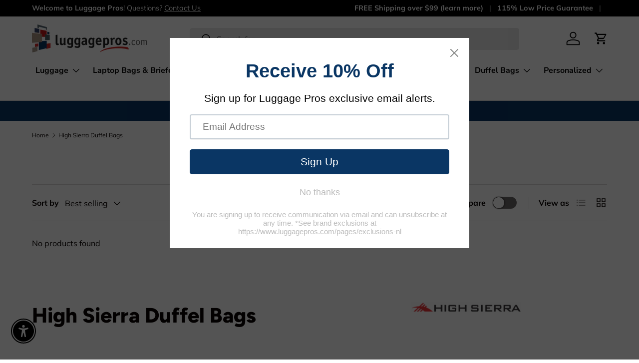

--- FILE ---
content_type: text/html; charset=UTF-8
request_url: https://zooomyapps.com/backinstock/ZooomyBackinStockjson.php?jsonCode=jQuery33107348328750090047_1762594137079&shop=luggage-n-leather.myshopify.com&product_id=&template=collection&_=1762594137080
body_size: 338
content:
jQuery33107348328750090047_1762594137079({"shop":"luggage-n-leather.myshopify.com","back_in_stock_text":"Notify Me","add_font_size":"13px","add_border_radius":"0px","add_border_width":"10px","add_border_color":"#0A3664","add_background_color":"#0A3664","add_font_color":"#FFFFFF","back_in_stock_width":"","main_heading":"Out of stock","sub_heading":"We will notify you when this product becomes available.","main_heading_color":"#555555","main_heading_size":"20px","sub_heading_color":"#888888","sub_heading_size":"13px","admin_email":"","quantity":"0","notify_msg":"Thank you! We will notify you when the item is back in stock.","notify_emsg":"Please enter a valid email address.","user_added_css":"a#zooomyalertbtn {\r\n    padding: 0;\r\n}","ccss":null,"email_placeholder":"Enter email...","autoemail":"yes","checkdata":1,"shop_token":"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","branding":"","tc_txt":"","znltxt":"I want to receive newsletter updates.","znlsignup":"no","lay":"lay_1","collectionpage":"no","double_opt_enable":"no","double_opt_txt":"I consent to my email being used to notify me.","maillist":"no","fae":"yes","coll_btn_text":"","coll_btn_font_size":"10px","coll_btn_border_width":"0px","coll_btn_border_radius":"0px","coll_btn_width":"","coll_btn_border_color":"#000000","coll_btn_bg_color":"#000000","coll_btn_font_color":"#FFFFFF"})


--- FILE ---
content_type: text/css
request_url: https://www.luggagepros.com/cdn/shop/t/96/assets/products-grid.css?v=43312902706664757731759264199
body_size: 146
content:
.products-toolbar{position:relative;padding-bottom:calc(4 * var(--space-unit));border:solid rgba(var(--text-color)/.15);border-width:0 0 1px}.products-toolbar__filter .icon{margin-inline-start:calc(4 * var(--space-unit));fill:rgba(var(--bg-color))}.products-toolbar__layout{margin-inline-end:-8px}.products-toolbar__layout .label{margin-inline-end:4px}.products-toolbar__layout>label{padding:8px;transition:color .3s;color:rgba(var(--text-color)/.5);line-height:1em;cursor:pointer}.products-toolbar__layout input:checked+label{color:rgb(var(--text-color))}.main-products-grid[data-layout=list] .grid{grid-template-columns:none}.main-products-grid:not(.main-products-grid--contained)[data-layout=list] .grid{row-gap:0}.main-products-grid:not(.main-products-grid--contained)[data-layout=list] .grid>li:not(.slider__item):not(:has(.card--highlight-product)):not(.promo-item--grid_list){border-bottom:1px solid rgba(var(--text-color)/.15)}.main-products-grid:not(.main-products-grid--contained)[data-layout=list] .grid>li:not(.slider__item):not(:has(.card--highlight-product)):not(.promo-item--grid_list):has(+.promo-item--grid_list){border-bottom:0}.main-products-grid:not(.main-products-grid--contained)[data-layout=list] .grid>li:not(.slider__item):not(.promo-item--grid_list){padding-bottom:calc(10 * var(--space-unit))}.main-products-grid:not(.main-products-grid--contained)[data-layout=list] .grid>li:not(.slider__item):has(.card--highlight-product){margin-top:calc(3 * var(--space-unit))}.main-products-grid:not(.main-products-grid--contained)[data-layout=list][data-compare=true] .grid>.promo-item--grid_list{padding-bottom:calc(5 * var(--space-unit))}.main-products-grid:not(.main-products-grid--contained)[data-layout=list][data-compare=false] .grid>li:not(.slider__item):has(.card--highlight-product){padding-bottom:calc(5 * var(--space-unit))}.products-toolbar__filter-btn circle{transition:transform .3s,color .3s}.products-toolbar__filter-btn:not(.is-active) circle:nth-of-type(1){transform:translate(6px);color:rgba(var(--text-color)/.8)}.products-toolbar__filter-btn:not(.is-active) circle:nth-of-type(2){transform:translate(-6px);color:rgba(var(--text-color)/.8)}.products-toolbar--compare:not(.products-toolbar--compare-shift-xs) .products-toolbar__compare{padding-inline-start:10px;white-space:nowrap}.products-toolbar--compare-shift-xs{margin-top:80px}.products-toolbar--compare-shift-xs .products-toolbar__compare{position:absolute;top:-110%;transform:translateY(100%)}.products-toolbar__sort .custom-select__btn{margin-inline-end:30px;padding:0;font-weight:400}.products-toolbar__sort .custom-select__btn>.icon{margin-inline-start:0;margin-inline-end:0;padding-inline-start:0}body:not(.tab-used) .products-toolbar__sort .custom-select__btn{border:0;box-shadow:none}@media (max-width: 768.98px){.products-toolbar{justify-content:space-between}.products-toolbar__filter{padding-inline-end:10px}.products-toolbar__filter-btn{padding:9px 24px;border:var(--btn-border-width) solid rgba(var(--text-color)/.15);border-radius:var(--btn-border-radius, 0);font-size:.88em;font-weight:700;line-height:1.2em;text-align:start}.main-products-grid:not(.main-products-grid--contained)[data-layout=list] .grid:not(.slider__grid){margin-top:calc(8 * var(--space-unit) * -1 - 1px);column-gap:0}.main-products-grid:not(.main-products-grid--contained)[data-layout=list] .grid:not(.slider__grid)>li{padding-bottom:calc(6 * var(--space-unit))}.main-products-grid:not(.main-products-grid--contained)[data-layout=list] .grid:not(.slider__grid) .card--highlight-product:before{border-right:0;border-left:0}.main-products-grid[data-layout=grid] .grid-cols-2{margin-top:calc(8 * var(--space-unit) * -1 - 1px);margin-right:calc(var(--gutter) * -1);margin-left:calc(var(--gutter) * -1);column-gap:0;border-top:1px solid rgba(var(--text-color)/.15);border-bottom:1px solid rgba(var(--text-color)/.15);background-color:rgba(var(--bg-color));row-gap:0}.main-products-grid[data-layout=grid] .grid-cols-2>li{border:solid rgba(var(--text-color)/.15);border-width:0 1px 1px 0}.main-products-grid[data-layout=grid] .grid-cols-2 .card{padding:16px}.main-products-grid[data-layout=grid] .grid-cols-2 .card--product-contained{border-width:0}.main-products-grid[data-layout=grid] .grid-cols-1 .card--highlight-product:not(.card--product-contained){padding:calc(5 * var(--space-unit))}}@media (min-width: 600px){.products-toolbar .label,.products-toolbar label,.products-toolbar .switch+label,.products-toolbar .custom-select__btn,.products-toolbar .products-toolbar__filter-btn{font-size:1em}.products-toolbar__sort{white-space:nowrap}.products-toolbar__sort custom-select{display:flex;align-items:center}.products-toolbar__sort .custom-select{position:relative;top:1px}.products-toolbar__sort label{margin:0;padding-inline-end:12px}.products-toolbar__sort .custom-select__btn{height:35px}.products-toolbar--compare-shift-xs{margin-top:0}.products-toolbar--compare-shift-xs .products-toolbar__compare{position:static;top:auto;transform:none}.products-toolbar__compare{visibility:hidden;right:auto;margin-inline-start:auto;transition:opacity .1s,visibility .1s;opacity:0}.products-toolbar__compare+.products-toolbar__layout{position:relative;margin-inline-start:calc(6 * var(--space-unit));padding-inline-start:calc(5 * var(--space-unit))}.products-toolbar__compare+.products-toolbar__layout:before{content:"";position:absolute;top:20%;bottom:20%;left:0;width:1px;background-color:rgba(var(--text-color)/.15)}[dir=rtl] .products-toolbar__compare+.products-toolbar__layout:before{right:0;left:auto}.transition-ready .products-toolbar__compare{visibility:visible;opacity:1}}@media (min-width: 769px){.products-toolbar{padding-top:calc(4 * var(--space-unit));border-width:1px 0}.products-toolbar__filter+.products-toolbar__sort{margin-inline-start:calc(6 * var(--space-unit));padding-inline-start:calc(6 * var(--space-unit));border-inline-start:1px solid rgba(var(--text-color)/.15)}}@media (min-width: 1024px){.js .lg\:js-hidden{display:none}}@media (max-width: 1023.98px){.products-toolbar__layout .label{display:none}}
/*# sourceMappingURL=/cdn/shop/t/96/assets/products-grid.css.map?v=43312902706664757731759264199 */


--- FILE ---
content_type: text/css
request_url: https://www.luggagepros.com/cdn/shop/t/96/assets/swatches.css?v=158915368237695091891759264199
body_size: -417
content:
@charset "UTF-8";

[data-swatch="beige,black,blue,brown,gray,green,metallic,multi-color,orange,pink,purple,red,white,yellow"] { --swatch-image: url(//www.luggagepros.com/cdn/shopifycloud/shopify/assets/no-image-2048-5e88c1b20e087fb7bbe9a3771824e743c244f437e4f8ba93bbf7b11b53f7824c_250x250.gif) }



--- FILE ---
content_type: text/css
request_url: https://www.luggagepros.com/cdn/shop/t/96/assets/navigation-mega-columns.css?v=119816575673477993541759264199
body_size: -384
content:
@media (max-width: 768.98px){.main-nav__badge{display:none}}@media (min-width: 769px){.main-nav__badge--1{background-color:rgba(var(--badge-1-color)/.1);color:rgb(var(--badge-1-color))}.main-nav__badge--2{background-color:rgba(var(--badge-2-color)/.1);color:rgb(var(--badge-2-color))}.main-nav__badge--3{background-color:rgba(var(--badge-3-color)/.1);color:rgb(var(--badge-3-color))}.mega-nav--columns .main-nav__item--go{display:none}.mega-nav--columns .child-nav__item,.mega-nav--columns .main-nav__grandchild{padding-right:0;padding-left:0}.mega-nav--columns .child-nav__collection-image{min-height:54px;pointer-events:inherit}.mega-nav--columns .child-nav__item--toggle{pointer-events:none}.mega-nav--columns .child-nav__item--toggle a{pointer-events:initial}.mega-nav--columns .child-nav__item--toggle:not(.nav__item--no-underline){margin-bottom:calc(2 * var(--space-unit));border-bottom:1px solid var(--nav-line-color)}.mega-nav--columns .child-nav__item--toggle .icon{display:none}.mega-nav--columns .main-nav__grandchild .main-nav__item{padding:.4em 0;font-size:.88em}.mega-nav--columns .main-nav__collection-image{margin-inline-end:1rem}.md\:nav-gap-x-16{column-gap:calc(16 * var(--space-unit))}.md\:nav-gap-y-4{row-gap:calc(4 * var(--space-unit))}}
/*# sourceMappingURL=/cdn/shop/t/96/assets/navigation-mega-columns.css.map?v=119816575673477993541759264199 */


--- FILE ---
content_type: text/css
request_url: https://cdn.shopify.com/s/files/1/0194/1736/6592/t/1/assets/ba_widget_modal.css?v=1654723622
body_size: 1012
content:
*,*:before,*:after{box-sizing:border-box!important;-webkit-box-sizing:border-box!important}.ba-widget-overlay{background-color:#000000ab}.ba-widget-overlay .ba_widget_main_design{overflow:unset}.ba_widget_main_design{margin:0 auto;min-height:350px;overflow:hidden}@media (max-width: 550px){.ba_widget_main_design.regular,.ba_widget_main_design.large{width:99%;margin-top:10%}.ba_widget_main_design.sms_enabled{margin-top:1%}}@media (min-width: 550px){.ba_widget_main_design.regular{width:600px;margin-top:6%}.ba_widget_main_design.large{width:750px;margin-top:6%}.ba_widget_main_design.sms_enabled{margin-top:3%}}#close_ba_widget{top:20px;right:20px;position:absolute;z-index:1}#close_ba_widget:focus-visible{outline:none}#close_ba_widget svg:hover{opacity:1}#close_ba_widget svg{float:right;fill:#535453;width:20px;opacity:.7}#close_ba_widget svg:hover{fill:#d1d1d1}.close_ba_widget{cursor:pointer}.ba_widget_logo_holder{text-align:inherit;margin-bottom:15px}.ba_widget_logo_holder svg,.ba_widget_logo_holder img{height:60px;width:60px}.ba_widget_content_holder{text-align:inherit;word-break:break-word}.ba_widget_parent{position:relative;min-height:350px}.ba_widget_parent.background{background-size:cover;background-position:center center}.ba_widget_parent.background .ba_widget_content,.ba_widget_parent.none .ba_widget_content{padding:25px 40px}.ba_widget_parent.left .ba_widget_content{width:60%;margin-left:auto;padding:20px}.ba_widget_parent.right .ba_widget_content{width:60%;margin-right:auto;padding:20px}.ba_widget_bg{height:100%;position:absolute;z-index:0;top:0;width:40%;background-position:center center;background-size:cover;background-repeat:no-repeat}.ba_widget_left_content{left:0}.ba_widget_right_content{right:0}.ba_widget_copy_discount{position:relative;display:flex;align-items:center}.ba_widget_copy_discount svg.ba_widget_copy{position:absolute;top:13px;right:15px;cursor:pointer;opacity:.7}.ba_widget_copy_discount svg.ba_widget_copy:hover{opacity:1}#ba_widget_email_input.error{border:1px solid #ff0101}#ba_widget_discount_code_input{font-size:17px!important;text-align:center;letter-spacing:1px}@media (max-width: 550px){#ba_widget_discount_code_input{padding:.5rem!important}}#ba_widget_email_input,#ba_widget_phone_input,#ba_widget_discount_code_input,#ba_widget_first_name_input,#ba_widget_last_name_input{height:50px;font-size:19px;margin-bottom:10px!important;position:relative;padding:.5rem 1.5rem;background-color:#fff;border:.1rem solid #c4cdd5;border-radius:4px;color:#31373d;display:block;width:100%;line-height:2.4rem;min-width:7.5rem;vertical-align:baseline;max-width:100%;box-shadow:0 0 0 1px #0000,0 1px #3a2c2c0d;font-family:inherit}#ba_widget_cta_button:disabled{pointer-events:none}#ba_widget_cta_button{margin:10px 0;width:100%;height:50px;font-size:21px;font-family:inherit;position:relative;display:inline-block;border:.1rem solid #fff0;border-radius:.3rem;line-height:normal;text-align:center;text-decoration:none;cursor:pointer;white-space:nowrap;text-transform:none;font-weight:400;vertical-align:middle;-webkit-user-select:none;user-select:none;-webkit-appearance:none;-webkit-tap-highlight-color:#0000;-webkit-transition-duration:.4s;transition-duration:.4s;overflow:hidden}#ba_widget_cta_button:hover{font-size:20px;cursor:pointer}#ba_widget_cta_button:after{content:"";display:block;position:absolute;padding-top:300%;padding-left:350%;margin-left:-20px!important;margin-top:-120%;opacity:0;transition:all .8s}#ba_widget_cta_button:active:after{padding:0;margin:0;opacity:1;transition:0s}div.widget-name-holder{display:flex}.ba_initial_state_button{margin-top:0}.ba_success_state_button{margin-bottom:40px}.ba_initial_state_title,.ba_success_state_title{font-weight:600;line-height:33px}@media (min-width: 550px){.ba_initial_state_title,.ba_success_state_title{font-size:38px}.ba_initial_state_body,.ba_success_state_body{font-size:21px}}@media (max-width: 550px){.ba_initial_state_title,.ba_success_state_title{font-size:30px}.ba_initial_state_body,.ba_success_state_body{font-size:19px}}.ba_initial_state_body,.ba_success_state_body{font-weight:400;line-height:normal;margin-bottom:20px}.ba_widget_footer{text-align:inherit;width:100%}.ba_initial_state_dismiss_text:hover{text-decoration:underline}.ba_initial_state_dismiss_text{font-size:18px;display:inline;margin:0 auto}.ba_initial_state_footer_text{font-size:15px;margin-top:25px}.ba_initial_state_sms_agreement{padding:20px 5px;text-align:justify;font-size:14px;line-height:17px;font-weight:400}.ba_link_color{text-decoration:none}.ba_link_color:hover{text-decoration:underline}.ba-messages-wrapper{margin-bottom:10px}.ba_widget_error{font-family:inherit;font-size:14px;text-align:center;padding:8px;border-radius:4px}.ba-copy-button:hover:after{opacity:1}.ba-copy-button:after{background-repeat:no-repeat;left:0;content:"";opacity:.7;top:0;background-position:50%;bottom:0;right:0;position:absolute;transition:background-color .2s ease-in-out,opacity .2s ease-in-out}.ba-copy-button{background-color:#fff;height:40px;width:45px;text-align:left;cursor:pointer;border-radius:3px;border:none;position:absolute;right:10px;top:6px}.ba-copy-success:before{content:"";background-color:inherit;width:42px;height:36px;z-index:1;left:0;top:-10px;right:0;bottom:0;margin:auto;display:block;position:absolute;opacity:.7;background-image:url("data:image/svg+xml,%3Csvg width='48' height='48' viewBox='0 0 24 24' fill='none' xmlns='http://www.w3.org/2000/svg'%0A%3E%3Cpath d='M10.5858 13.4142L7.75735 10.5858L6.34314 12L10.5858 16.2427L17.6568 9.1716L16.2426 7.75739L10.5858 13.4142Z' fill='%238d8d8f' fill-rule='non-zero' /%3E%3C/svg%3E")}.ba-copy:after{background-image:url("data:image/svg+xml,%0A%3Csvg xmlns='http://www.w3.org/2000/svg' width='26' height='26' viewBox='0 0 24 24'%3E%3Cpath fill='%238d8d8f' d='M22 6v16h-16v-16h16zm2-2h-20v20h20v-20zm-24 17v-21h21v2h-19v19h-2z'/%3E%3C/svg%3E")}.iti__flag-container{bottom:10px!important}.iti{width:100%}.iti__selected-dial-code{font-size:18px}#ba_widget_phone_input.intlTelInput{padding-left:89px!important}.powered_by_rivo{width:100%;padding:25px 0;color:#fff;font-size:14px;font-weight:400;font-family:Arial;text-align:center}.powered_by_rivo a{font-weight:700;color:#35a9f9;text-decoration:none}.powered_by_rivo a:hover{text-decoration:underline}.ba-widget-main{transform:scale(1);animation:widgetInAnimation .2s cubic-bezier(.17,.85,.45,1) forwards}@keyframes widgetInAnimation{0%{transform:scale(0)}to{transform:scale(1)}}
/*# sourceMappingURL=/s/files/1/0194/1736/6592/t/1/assets/ba_widget_modal.css.map?v=1654723622 */


--- FILE ---
content_type: text/javascript
request_url: https://zooomyapps.com/backinstock/ZooomyOrders.js?shop=luggage-n-leather.myshopify.com
body_size: 287
content:
function getQueryStringValue(e){return decodeURIComponent(window.location.search.replace(RegExp("^(?:.*[&\\?]"+encodeURIComponent(e).replace(/[\.\+\*]/g,"\\$&")+"(?:\\=([^&]*))?)?.*$","i"),"$1"))}if("zooomy-back-in-stock"==getQueryStringValue("utm_source")){var e=getQueryStringValue("utm_capture"),t=meta.product.variants[0].name.replace(" - "+meta.product.variants[0].public_title,"");function o(e){if(null==localStorage.getItem("ZBisproIds"))var t=e;else{var o=localStorage.getItem("ZBisproIds");t=o.indexOf(e)>-1?e:o+","+e}return localStorage.setItem("ZBisproIds",t),!0}if($.ajax({url:"https://zooomyapps.com/backinstock/ZooomyClicks.php",data:{shop:Shopify.shop,product_id:meta.product.id,ptitle:t,zemail:e},dataType:"jsonp",jsonp:"jsonBISCode",async:"true",success:function(e){}}),o(meta.product.id),null==localStorage.getItem("ZBisproEmail")||""==localStorage.getItem("ZBisproEmail"))var s=e;else s=localStorage.getItem("ZBisproEmail");localStorage.setItem("ZBisproEmail",s),p=localStorage.getItem("ZBisproIds")}if(void 0!==Shopify.Checkout&&("thank_you"==Shopify.Checkout.page||"thank_you"==Shopify.Checkout.step)&&(console.log(localStorage.getItem("ZBisproIds")),null!=localStorage.getItem("ZBisproIds"))){var r=Shopify.checkout.line_items,p=localStorage.getItem("ZBisproIds"),a=!1;for(i in s=localStorage.getItem("ZBisproEmail"),r)-1<p.indexOf(r[i].product_id)&&(a=!0);if(console.log(a),a){var m,c,n="https://zooomyapps.com/backinstock/",d="https://zooomyapps.com/backinstock/ZooomyBisOrder.php?shop="+Shopify.shop+"&orderid="+Shopify.checkout.order_id+"&productid="+p+"&email="+s,u=document.createElement("script");u.src=d,document.getElementsByTagName("head")[0].appendChild(u)}localStorage.removeItem("ZBisproIds"),localStorage.removeItem("ZBisproEmail")}zooomybackinstockorders=function(e){if(null==localStorage.getItem("ZBisproIds"))var t=e;else{var o=localStorage.getItem("ZBisproIds");t=-1<o.indexOf(e)?e:o+","+e}return localStorage.setItem("ZBisproIds",t),!0},localStorage.getItem("ZBisproIds"),localStorage.getItem("ZBisproEmail");

--- FILE ---
content_type: text/javascript
request_url: https://www.luggagepros.com/cdn/shop/t/96/assets/custom.js?v=97059240572213717101759264199
body_size: 196
content:
const handleCartUpdate=async event=>{var that=event.target;const rewardProductIds=[];event.detail.cart.items.forEach(item=>{const rewardString=item.properties?._reward_products;if(rewardString){const ids=rewardString.split(",").map(id=>parseInt(id.trim(),10));rewardProductIds.push(...ids)}}),console.log(rewardProductIds);const cartItems=event.detail.cart.items,cartVariantIds=cartItems.map(item=>item.variant_id),variantIdsToAdd=rewardProductIds.filter(id=>!cartVariantIds.includes(id)),rewardVariantsToRemove=cartItems.filter(item=>item.product_type==="Reward").filter(item=>!rewardProductIds.includes(item.variant_id)),quantity=1;try{const cartDrawer=document.querySelector("cart-drawer"),sections=["cart-icon-bubble"];if(cartDrawer){const drawerSectionId=cartDrawer.closest(".shopify-section")?.id?.replace("shopify-section-","");drawerSectionId&&sections.push(drawerSectionId)}const sectionsParam=sections.join(",");for(let i=0;i<rewardVariantsToRemove.length;i++){const item=rewardVariantsToRemove[i],data1=await(await fetch("/cart/change.js",{method:"POST",headers:{"Content-Type":"application/json"},body:JSON.stringify({id:item.key,quantity:0,sections:sectionsParam,sections_url:window.location.pathname})})).json();if(i===rewardVariantsToRemove.length-1&&variantIdsToAdd.length===0){const updateIcon=document.querySelector("product-form")?.constructor?.updateCartIcon||window.ProductForm?.updateCartIcon;updateIcon&&typeof updateIcon=="function"&&updateIcon(data1),cartDrawer?.renderContents&&cartDrawer.renderContents(data1,!0);const cartItemsEl=document.querySelector("cart-items");cartItemsEl&&typeof cartItemsEl.refresh=="function"&&cartItemsEl.refresh()}}for(let i=0;i<variantIdsToAdd.length;i++){const data=await(await fetch("/cart/add.js",{method:"POST",headers:{"Content-Type":"application/json"},body:JSON.stringify({id:variantIdsToAdd[i],quantity,sections:sectionsParam,sections_url:window.location.pathname})})).json();if(i===variantIdsToAdd.length-1){const updateIcon=document.querySelector("product-form")?.constructor?.updateCartIcon||window.ProductForm?.updateCartIcon;updateIcon&&typeof updateIcon=="function"&&updateIcon(data),cartDrawer?.renderContents&&cartDrawer.renderContents(data,!0);const cartItemsEl=document.querySelector("cart-items");cartItemsEl&&typeof cartItemsEl.refresh=="function"&&cartItemsEl.refresh()}}}catch(error){console.error("Failed to add bonus variants to cart:",error)}};document.addEventListener("on:cart:add",handleCartUpdate),document.addEventListener("on:line-item:change",handleCartUpdate);const addVariantToCart=async function(variantIds,quantity=1,sections,index=0){try{const data=await(await fetch("/cart/add.js",{method:"POST",headers:{"Content-Type":"application/json"},body:JSON.stringify({id:variantIds[index],quantity,sections})})).json();return console.log("Added variant to cart:",data),index>=variantIds.length-1?(console.log(data),data):await this.addVariantToCart(variantIds,quantity,sections,index+1)}catch(error){throw console.error("Error adding variant to cart:",error),error}};
//# sourceMappingURL=/cdn/shop/t/96/assets/custom.js.map?v=97059240572213717101759264199
